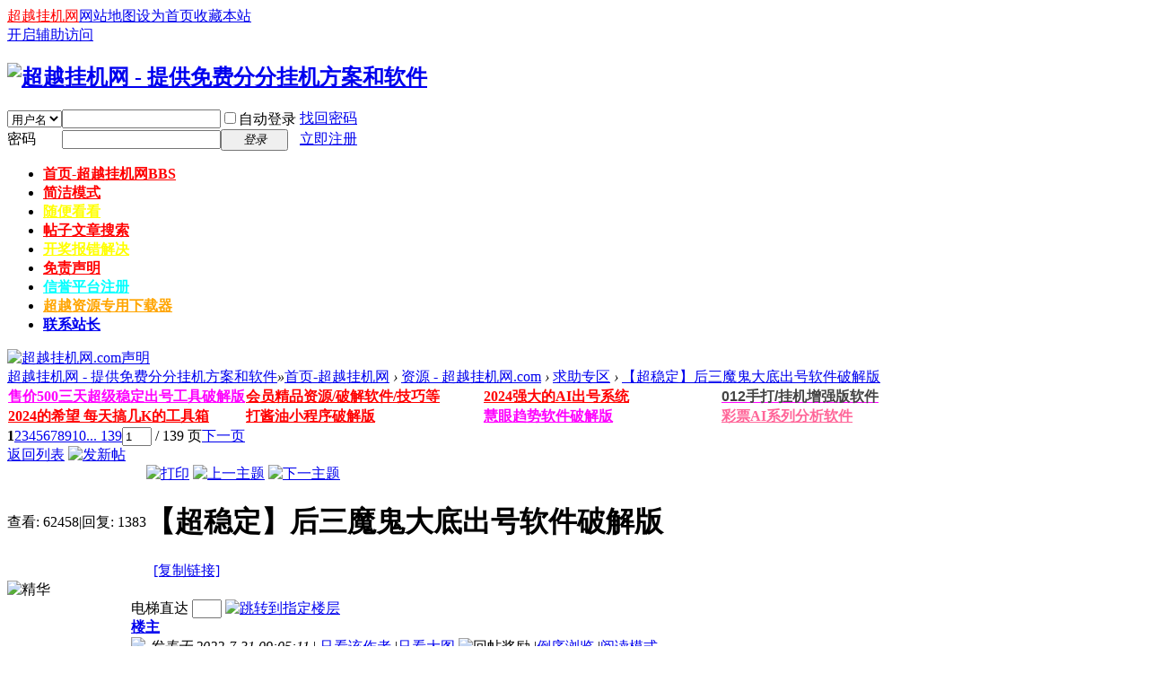

--- FILE ---
content_type: text/html; charset=gbk
request_url: http://cygj.cc/thread-2645-1-1.html
body_size: 14072
content:
<!DOCTYPE html PUBLIC "-//W3C//DTD XHTML 1.0 Transitional//EN" "http://www.w3.org/TR/xhtml1/DTD/xhtml1-transitional.dtd">
<html xmlns="http://www.w3.org/1999/xhtml">
<head>
<meta http-equiv="Content-Type" content="text/html; charset=gbk" />
<title>【超稳定】后三魔鬼大底出号软件破解版 - 求助专区 - 超越挂机网 - 提供免费分分挂机方案和软件   </title>
<link href="http://cygj.cc/thread-2645-1-1.html" rel="canonical" />
<meta name="keywords" content="超越挂机网 - 提供免费分分挂机方案和软件【超稳定】后三魔鬼大底出号软件破解版求助专区资源 - 超越挂机网.com" />
<meta name="description" content="资源 - 超越挂机网.com【超稳定】后三魔鬼大底出号软件破解版 " />
<meta name="generator" content="Discuz! X3.3" />
<meta name="author" content="Discuz! Team and Comsenz UI Team" />
<meta name="copyright" content="2001-2017 Comsenz Inc." />
<meta name="MSSmartTagsPreventParsing" content="True" />
<meta http-equiv="MSThemeCompatible" content="Yes" />
<base href="http://cygj.cc/" /><link rel="stylesheet" type="text/css" href="data/cache/style_1_common.css?Ks8" /><link rel="stylesheet" type="text/css" href="data/cache/style_1_forum_viewthread.css?Ks8" /><script type="text/javascript">var STYLEID = '1', STATICURL = 'static/', IMGDIR = 'static/image/common', VERHASH = 'Ks8', charset = 'gbk', discuz_uid = '0', cookiepre = 'Zt7m_2132_', cookiedomain = '', cookiepath = '/', showusercard = '1', attackevasive = '0', disallowfloat = 'newthread|debate|nav|usergroups|task', creditnotice = '1|威望|,2|金钱|,3|贡献|', defaultstyle = '', REPORTURL = 'aHR0cDovL2N5Z2ouY2MvdGhyZWFkLTI2NDUtMS0xLmh0bWw=', SITEURL = 'http://cygj.cc/', JSPATH = 'data/cache/', CSSPATH = 'data/cache/style_', DYNAMICURL = '';</script>
<script src="data/cache/common.js?Ks8" type="text/javascript"></script>
<meta name="application-name" content="超越挂机网 - 提供免费分分挂机方案和软件" />
<meta name="msapplication-tooltip" content="超越挂机网 - 提供免费分分挂机方案和软件" />
<meta name="msapplication-task" content="name=首页-超越挂机网;action-uri=http://cygj.cc/forum.php;icon-uri=http://cygj.cc/static/image/common/bbs.ico" />
<link rel="archives" title="超越挂机网 - 提供免费分分挂机方案和软件" href="http://cygj.cc/archiver/" />
<link rel="stylesheet" id="css_widthauto" type="text/css" href='data/cache/style_1_widthauto.css?Ks8' />
<script type="text/javascript">HTMLNODE.className += ' widthauto'</script>
<script src="data/cache/forum.js?Ks8" type="text/javascript"></script>
</head>

<body id="nv_forum" class="pg_viewthread" onkeydown="if(event.keyCode==27) return false;">
<div id="append_parent"></div><div id="ajaxwaitid"></div>
<div id="toptb" class="cl">
<div class="wp">
<div class="z"><a href="http://www.cygj.cc"  style="color: red">超越挂机网</a><a href="http://cygj.cc/sitemap.php" >网站地图</a><a href="javascript:;"  onclick="setHomepage('http://cygj.cc/');">设为首页</a><a href="http://cygj.cc/"  onclick="addFavorite(this.href, '超越挂机网 - 提供免费分分挂机方案和软件');return false;">收藏本站</a></div>
<div class="y">
<a id="switchblind" href="javascript:;" onclick="toggleBlind(this)" title="开启辅助访问" class="switchblind">开启辅助访问</a>
</div>
</div>
</div>

<div id="qmenu_menu" class="p_pop blk" style="display: none;">
<div class="ptm pbw hm">
请 <a href="javascript:;" class="xi2" onclick="lsSubmit()"><strong>登录</strong></a> 后使用快捷导航<br />没有帐号？<a href="member.php?mod=register" class="xi2 xw1">立即注册</a>
</div>
<div id="fjump_menu" class="btda"></div></div><div id="hd">
<div class="wp">
<div class="hdc cl"><h2><a href="./" title="超越挂机网 - 提供免费分分挂机方案和软件"><img src="static/image/common/logo.png" alt="超越挂机网 - 提供免费分分挂机方案和软件" border="0" /></a></h2><script src="data/cache/logging.js?Ks8" type="text/javascript"></script>
<form method="post" autocomplete="off" id="lsform" action="member.php?mod=logging&amp;action=login&amp;loginsubmit=yes&amp;infloat=yes&amp;lssubmit=yes" onsubmit="return lsSubmit();">
<div class="fastlg cl">
<span id="return_ls" style="display:none"></span>
<div class="y pns">
<table cellspacing="0" cellpadding="0">
<tr>
<td>
<span class="ftid">
<select name="fastloginfield" id="ls_fastloginfield" width="40" tabindex="900">
<option value="username">用户名</option>
<option value="email">Email</option>
</select>
</span>
<script type="text/javascript">simulateSelect('ls_fastloginfield')</script>
</td>
<td><input type="text" name="username" id="ls_username" autocomplete="off" class="px vm" tabindex="901" /></td>
<td class="fastlg_l"><label for="ls_cookietime"><input type="checkbox" name="cookietime" id="ls_cookietime" class="pc" value="2592000" tabindex="903" />自动登录</label></td>
<td>&nbsp;<a href="javascript:;" onclick="showWindow('login', 'member.php?mod=logging&action=login&viewlostpw=1')">找回密码</a></td>
</tr>
<tr>
<td><label for="ls_password" class="z psw_w">密码</label></td>
<td><input type="password" name="password" id="ls_password" class="px vm" autocomplete="off" tabindex="902" /></td>
<td class="fastlg_l"><button type="submit" class="pn vm" tabindex="904" style="width: 75px;"><em>登录</em></button></td>
<td>&nbsp;<a href="member.php?mod=register" class="xi2 xw1">立即注册</a></td>
</tr>
</table>
<input type="hidden" name="quickforward" value="yes" />
<input type="hidden" name="handlekey" value="ls" />
</div>
</div>
</form>

</div>

<div id="nv">

<ul><li class="a" id="mn_forum" ><a href="forum.php" hidefocus="true" title="BBS"   style="font-weight: bold;color: red">首页-超越挂机网<span>BBS</span></a></li><li id="mn_N61c0" ><a href="plugin.php?id=forum_index" hidefocus="true"   style="font-weight: bold;color: red">简洁模式</a></li><li id="mn_N74fa" ><a href="xdaoo_look-xdaoo_look.html" hidefocus="true" target="_blank"   style="font-weight: bold;color: yellow">随便看看</a></li><li id="mn_Nc927" ><a href="search.php?mod=forum" hidefocus="true"   style="font-weight: bold;color: red">帖子文章搜索</a></li><li id="mn_N9ecd" ><a href="http://www.cygj.cc/thread-2316-1-1.html" hidefocus="true"   style="font-weight: bold;color: yellow">开奖报错解决</a></li><li id="mn_Nb242" ><a href="http://www.cygj.cc/forum.php?mod=announcement&id=19" hidefocus="true" target="_blank"   style="font-weight: bold;color: red">免责声明</a></li><li id="mn_N540d" ><a href="http://www.cygj.cc/forum.php?mod=attachment&aid=NjkzM3xhMjc4YzRiOXwxNzU2MzYwMTA1fDF8Mg%3D%3D" hidefocus="true" target="_blank"   style="font-weight: bold;color: cyan">信誉平台注册</a></li><li id="mn_Ne551" ><a href="http://www.cygj.cc/thread-2613-1-1.html" hidefocus="true" target="_blank"   style="font-weight: bold;color: orange">超越资源专用下载器</a></li><li id="mn_Nad0a" ><a href="http://www.cygj.cc/home.php?mod=spacecp&ac=pm&op=showmsg&handlekey=showmsg_4267&touid=1&pmid=0&daterange=2&pid=221220&tid=2290" hidefocus="true" target="_blank"   style="font-weight: bold;">联系站长</a></li></ul>
</div>
<div class="p_pop h_pop" id="mn_userapp_menu" style="display: none"></div><div id="mu" class="cl">
</div><div class="a_mu"><a href="http://www.cygj.cc" target="_blank"><img src="http://www.cygj.cc/data/attachment/common/cf/181546lcrwwcfk2ff5m1v5.png" height="60" width="960" alt="超越挂机网.com声明" border="0"></a></div></div>
</div>


<div id="wp" class="wp">
<script type="text/javascript">var fid = parseInt('49'), tid = parseInt('2645');</script>

<script src="data/cache/forum_viewthread.js?Ks8" type="text/javascript"></script>
<script type="text/javascript">zoomstatus = parseInt(1);var imagemaxwidth = '600';var aimgcount = new Array();</script>

<style id="diy_style" type="text/css"></style>
<!--[diy=diynavtop]--><div id="diynavtop" class="area"></div><!--[/diy]-->
<div id="pt" class="bm cl">
<div class="z">
<a href="./" class="nvhm" title="首页">超越挂机网 - 提供免费分分挂机方案和软件</a><em>&raquo;</em><a href="/">首页-超越挂机网</a> <em>&rsaquo;</em> <a href="forum.php?gid=1">资源 - 超越挂机网.com</a> <em>&rsaquo;</em> <a href="forum-49-1.html">求助专区</a> <em>&rsaquo;</em> <a href="thread-2645-1-1.html">【超稳定】后三魔鬼大底出号软件破解版</a>
</div>
</div>

<div class="wp a_t"><table cellpadding="0" cellspacing="1"><tr><td width="25%"><a href="http://www.cygj.cc/thread-2292-1-1.html" target="_blank" ><font color="#FF00FF"><b><span style="font-size: 16px; white-space: normal;">售价500三天超级稳定出号工具破解版</span></b></font></a></td><td width="25%"><a href="http://www.cygj.cc/thread-1521-1-1.html" target="_blank" ><font color="#ff0000"><span style="font-size: 16px;"><b>会员精品资源/破解软件/技巧等</b></span></font></a></td><td width="25%"><a href="http://www.cygj.cc/thread-2956-1-1.html" target="_blank" ><font color="#ff0000"><span style="font-size: 16px; white-space: normal; background-color: rgb(255, 255, 255);"><b>2024强大的AI出号系统</b></span></font></a></td><td width="25%"><a href="http://www.cygj.cc/thread-2649-1-1.html" target="_blank" ><b><font color="#FF00FF"><span style="color: rgb(68, 68, 68); font-family: &quot;Microsoft Yahei&quot;, Hei, Tahoma, SimHei, sans-serif; font-size: 16px; font-weight: 700; white-space: normal; background-color: rgb(255, 255, 255);">012手打/挂机增强版软件</span></font></b></a></td></tr>
<tr><td width="25%"><a href="http://www.cygj.cc/thread-2975-1-1.html" target="_blank" ><font color="#FF0000"><b><span style="font-size: 16px; white-space: normal;">2024的希望 每天搞几K的工具箱</span></b></font></a></td><td width="25%"><a href="http://www.cygj.cc/thread-2997-1-1.html" target="_blank" ><font color="#FF0000"><b><span style="font-size: 16px; white-space: normal; background-color: rgb(255, 255, 255);">打酱油小程序破解版</span></b></font></a></td><td width="25%"><a href="http://www.cygj.cc/thread-3089-1-1.html" target="_blank" ><font color="#FF00FF"><b><span style="font-size: 16px; white-space: normal;">慧眼趋势软件破解版<br></span></b></font></a></td><td width="25%"><a href="http://www.cygj.cc/thread-3112-1-1.html" target="_blank" ><font color="#FF6699"><b><span style="font-size: 16px; white-space: normal;">彩票AI系列分析软件</span></b></font></a></td></tr>
</table></div><style id="diy_style" type="text/css"></style>
<div class="wp">
<!--[diy=diy1]--><div id="diy1" class="area"></div><!--[/diy]-->
</div>

<div id="ct" class="wp cl">
<div id="pgt" class="pgs mbm cl ">
<div class="pgt"><div class="pg"><strong>1</strong><a href="thread-2645-2-1.html">2</a><a href="thread-2645-3-1.html">3</a><a href="thread-2645-4-1.html">4</a><a href="thread-2645-5-1.html">5</a><a href="thread-2645-6-1.html">6</a><a href="thread-2645-7-1.html">7</a><a href="thread-2645-8-1.html">8</a><a href="thread-2645-9-1.html">9</a><a href="thread-2645-10-1.html">10</a><a href="thread-2645-139-1.html" class="last">... 139</a><label><input type="text" name="custompage" class="px" size="2" title="输入页码，按回车快速跳转" value="1" onkeydown="if(event.keyCode==13) {window.location='forum.php?mod=viewthread&tid=2645&amp;extra=page%3D1&amp;page='+this.value;; doane(event);}" /><span title="共 139 页"> / 139 页</span></label><a href="thread-2645-2-1.html" class="nxt">下一页</a></div></div>
<span class="y pgb"><a href="forum-49-1.html">返回列表</a></span>
<a id="newspecial" onmouseover="$('newspecial').id = 'newspecialtmp';this.id = 'newspecial';showMenu({'ctrlid':this.id})" onclick="showWindow('newthread', 'forum.php?mod=post&action=newthread&fid=49')" href="javascript:;" title="发新帖"><img src="static/image/common/pn_post.png" alt="发新帖" /></a></div>



<div id="postlist" class="pl bm">
<table cellspacing="0" cellpadding="0">
<tr>
<td class="pls ptn pbn">
<div class="hm ptn">
<span class="xg1">查看:</span> <span class="xi1">62458</span><span class="pipe">|</span><span class="xg1">回复:</span> <span class="xi1">1383</span>
</div>
</td>
<td class="plc ptm pbn vwthd">
<div class="y">
<a href="forum.php?mod=viewthread&amp;action=printable&amp;tid=2645" title="打印" target="_blank"><img src="static/image/common/print.png" alt="打印" class="vm" /></a>
<a href="forum.php?mod=redirect&amp;goto=nextoldset&amp;tid=2645" title="上一主题"><img src="static/image/common/thread-prev.png" alt="上一主题" class="vm" /></a>
<a href="forum.php?mod=redirect&amp;goto=nextnewset&amp;tid=2645" title="下一主题"><img src="static/image/common/thread-next.png" alt="下一主题" class="vm" /></a>
</div>
<h1 class="ts">
<span id="thread_subject">【超稳定】后三魔鬼大底出号软件破解版</span>
</h1>
<span class="xg1">
&nbsp;<img src="static/image/common/hot_3.gif" alt="" title="热度: 1356" />
<a href="thread-2645-1-1.html" onclick="return copyThreadUrl(this, '超越挂机网 - 提供免费分分挂机方案和软件')" >[复制链接]</a>
</span>
</td>
</tr>
</table>


<table cellspacing="0" cellpadding="0" class="ad">
<tr>
<td class="pls">
</td>
<td class="plc">
</td>
</tr>
</table><div id="post_317498" ><div id="threadstamp"><img src="static/image/stamp/001.gif" title="精华" /></div>
<table id="pid317498" class="plhin" summary="pid317498" cellspacing="0" cellpadding="0">
<tr>
<td class="pls" rowspan="2">
<div id="favatar317498" class="pls favatar">
<a name="newpost"></a> <div class="pi">
<div class="authi"><a href="space-uid-1.html" target="_blank" class="xw1" style="color: #FF0000">超越挂机网</a>
</div>
</div>
<div class="p_pop blk bui card_gender_0" id="userinfo317498" style="display: none; margin-top: -11px;">
<div class="m z">
<div id="userinfo317498_ma"></div>
</div>
<div class="i y">
<div>
<strong><a href="space-uid-1.html" target="_blank" class="xi2" style="color: #FF0000">超越挂机网</a></strong>
<em>当前离线</em>
</div><dl class="cl">
<dt>积分</dt><dd><a href="home.php?mod=space&uid=1&do=profile" target="_blank" class="xi2">8178</a></dd>
</dl><div class="imicn">
<a href="http://www.cygjw.la" target="_blank" title="查看个人网站"><img src="static/image/common/forumlink.gif" alt="查看个人网站" /></a><a href="home.php?mod=space&amp;uid=1&amp;do=profile" target="_blank" title="查看详细资料"><img src="static/image/common/userinfo.gif" alt="查看详细资料" /></a>
</div>
<div id="avatarfeed"><span id="threadsortswait"></span></div>
</div>
</div>
<div>
<div class="avatar" onmouseover="showauthor(this, 'userinfo317498')"><a href="space-uid-1.html" class="avtm" target="_blank"><img src="http://cygj.cc/uc_server/avatar.php?uid=1&size=middle" /></a></div>
</div>
<div class="tns xg2"><table cellspacing="0" cellpadding="0"><th><p><a href="home.php?mod=space&uid=1&do=thread&type=thread&view=me&from=space" class="xi2">2675</a></p>主题</th><th><p><a href="home.php?mod=space&uid=1&do=thread&type=reply&view=me&from=space" class="xi2">2796</a></p>帖子</th><td><p><a href="home.php?mod=space&uid=1&do=profile" class="xi2">8178</a></p>积分</td></table></div>
<p><a href="home.php?mod=spacecp&amp;ac=usergroup&amp;gid=1" target="_blank"><img src="data/attachment/common/c4/common_1_usergroup_icon.png" alt="" class="vm" /></a></p>
<p><em><a href="home.php?mod=spacecp&amp;ac=usergroup&amp;gid=1" target="_blank"><font color="#FF0000">管理员</font></a></em></p>


<p><span><img src="static/image/common/star_level3.gif" alt="Rank: 20" /><img src="static/image/common/star_level3.gif" alt="Rank: 20" /><img src="static/image/common/star_level3.gif" alt="Rank: 20" /><img src="static/image/common/star_level3.gif" alt="Rank: 20" /><img src="static/image/common/star_level3.gif" alt="Rank: 20" /></span></p>



<dl class="pil cl">
	<dt>积分</dt><dd><a href="home.php?mod=space&uid=1&do=profile" target="_blank" class="xi2">8178</a></dd>
</dl>
<p class="md_ctrl"><a href="home.php?mod=medal"><img id="md_317498_7" src="static/image/common/medal7.gif" alt="突出贡献" title="" onmouseover="showMenu({'ctrlid':this.id, 'menuid':'md_7_menu', 'pos':'12!'})" /><img id="md_317498_8" src="static/image/common/medal8.gif" alt="优秀版主" title="" onmouseover="showMenu({'ctrlid':this.id, 'menuid':'md_8_menu', 'pos':'12!'})" /><img id="md_317498_9" src="static/image/common/medal9.gif" alt="荣誉管理" title="" onmouseover="showMenu({'ctrlid':this.id, 'menuid':'md_9_menu', 'pos':'12!'})" /><img id="md_317498_10" src="static/image/common/medal10.gif" alt="论坛元老" title="" onmouseover="showMenu({'ctrlid':this.id, 'menuid':'md_10_menu', 'pos':'12!'})" /></a></p>
<dl class="pil cl"></dl><ul class="xl xl2 o cl">
<li class="pm2"><a href="home.php?mod=spacecp&amp;ac=pm&amp;op=showmsg&amp;handlekey=showmsg_1&amp;touid=1&amp;pmid=0&amp;daterange=2&amp;pid=317498&amp;tid=2645" onclick="showWindow('sendpm', this.href);" title="发消息" class="xi2">发消息</a></li>
</ul>
</div>
</td>
<td class="plc">
<div class="pi">
<div id="fj" class="y">
<label class="z">电梯直达</label>
<input type="text" class="px p_fre z" size="2" onkeyup="$('fj_btn').href='forum.php?mod=redirect&ptid=2645&authorid=0&postno='+this.value" onkeydown="if(event.keyCode==13) {window.location=$('fj_btn').href;return false;}" title="跳转到指定楼层" />
<a href="javascript:;" id="fj_btn" class="z" title="跳转到指定楼层"><img src="static/image/common/fj_btn.png" alt="跳转到指定楼层" class="vm" /></a>
</div>
<strong>
<a href="thread-2645-1-1.html"   id="postnum317498" onclick="setCopy(this.href, '帖子地址复制成功');return false;">
楼主</a>
</strong>
<div class="pti">
<div class="pdbt">
</div>
<div class="authi">
<img class="authicn vm" id="authicon317498" src="static/image/common/online_admin.gif" />
<em id="authorposton317498">发表于 2022-7-31 09:05:11</em>
<span class="pipe">|</span>
<a href="forum.php?mod=viewthread&amp;tid=2645&amp;page=1&amp;authorid=1" rel="nofollow">只看该作者</a>
<span class="pipe">|</span><a href="forum.php?mod=viewthread&amp;tid=2645&amp;from=album">只看大图</a>
<span class="none"><img src="static/image/common/arw_r.gif" class="vm" alt="回帖奖励" /></span>
<span class="pipe show">|</span><a href="forum.php?mod=viewthread&amp;tid=2645&amp;extra=page%3D1&amp;ordertype=1"  class="show">倒序浏览</a>
<span class="pipe show">|</span><a href="javascript:;" onclick="readmode($('thread_subject').innerHTML, 317498);" class="show">阅读模式</a>
</div>
</div>
</div><div class="pct"><style type="text/css">.pcb{margin-right:0}</style><div class="pcb">
 
<div class="t_fsz">
<table cellspacing="0" cellpadding="0"><tr><td class="t_f" id="postmessage_317498">
<script type="text/javascript">replyreload += ',' + 317498;</script><div align="center">
<ignore_js_op>

<img id="aimg_5886" aid="5886" src="static/image/common/none.gif" zoomfile="data/attachment/forum/202210/27/110007qnonaq8hnm8764vq.png" file="data/attachment/forum/202210/27/110007qnonaq8hnm8764vq.png" class="zoom" onclick="zoom(this, this.src, 0, 0, 0)" width="600" id="aimg_5886" inpost="1" onmouseover="showMenu({'ctrlid':this.id,'pos':'12'})" />

<div class="tip tip_4 aimg_tip" id="aimg_5886_menu" style="position: absolute; display: none" disautofocus="true">
<div class="xs0">
<p><strong>a123.png</strong> <em class="xg1">(33.91 KB, 下载次数: 253)</em></p>
<p>
<a href="forum.php?mod=attachment&amp;aid=NTg4NnxlNmFiOWQ5OHwxNzY4NDQ0NDU5fDB8MjY0NQ%3D%3D&amp;nothumb=yes" target="_blank">下载附件</a>

</p>

<p class="xg1 y">2022-10-27 11:00 上传</p>

</div>
<div class="tip_horn"></div>
</div>

</ignore_js_op>
</div><br />
<div align="center">
<ignore_js_op>

<img id="aimg_5887" aid="5887" src="static/image/common/none.gif" zoomfile="data/attachment/forum/202210/27/110008d3xv28vigvgcopj2.png" file="data/attachment/forum/202210/27/110008d3xv28vigvgcopj2.png" class="zoom" onclick="zoom(this, this.src, 0, 0, 0)" width="600" id="aimg_5887" inpost="1" onmouseover="showMenu({'ctrlid':this.id,'pos':'12'})" />

<div class="tip tip_4 aimg_tip" id="aimg_5887_menu" style="position: absolute; display: none" disautofocus="true">
<div class="xs0">
<p><strong>a1234.png</strong> <em class="xg1">(43.45 KB, 下载次数: 213)</em></p>
<p>
<a href="forum.php?mod=attachment&amp;aid=NTg4N3w1NDBlMDExMXwxNzY4NDQ0NDU5fDB8MjY0NQ%3D%3D&amp;nothumb=yes" target="_blank">下载附件</a>

</p>

<p class="xg1 y">2022-10-27 11:00 上传</p>

</div>
<div class="tip_horn"></div>
</div>

</ignore_js_op>
</div><br />
<div align="center">
<ignore_js_op>

<img id="aimg_5888" aid="5888" src="static/image/common/none.gif" zoomfile="data/attachment/forum/202210/27/110009h7nd0iildd8c38z1.png" file="data/attachment/forum/202210/27/110009h7nd0iildd8c38z1.png" class="zoom" onclick="zoom(this, this.src, 0, 0, 0)" width="600" id="aimg_5888" inpost="1" onmouseover="showMenu({'ctrlid':this.id,'pos':'12'})" />

<div class="tip tip_4 aimg_tip" id="aimg_5888_menu" style="position: absolute; display: none" disautofocus="true">
<div class="xs0">
<p><strong>a12345.png</strong> <em class="xg1">(96.84 KB, 下载次数: 225)</em></p>
<p>
<a href="forum.php?mod=attachment&amp;aid=NTg4OHw2ZWI5YzVlNXwxNzY4NDQ0NDU5fDB8MjY0NQ%3D%3D&amp;nothumb=yes" target="_blank">下载附件</a>

</p>

<p class="xg1 y">2022-10-27 11:00 上传</p>

</div>
<div class="tip_horn"></div>
</div>

</ignore_js_op>
</div><div align="center"><font size="4"><font color="#ff00ff"><strong>今天给大家分享一款某内部群的只允许跟单,不售卖的超级后三稳定大底出号软件</strong></font></font></div><br />
<br />
<div align="center"><font size="4"><font color="#ff0000"><strong>软件用了什么出号思路暂时未知,主打后三,两期计划,破解过程中顺便测试了确实非常不错</strong></font></font></div><br />
<br />
<div align="center"><font size="4"><font color="#0000ff"><strong>吊打同类型大多数工具,连中率非常高,准确率也是没得说,目前软件已经破解,可以体验试用</strong></font></font></div><br />
<br />
<div align="center"><font size="4"><font color="#ffa500"><strong>软件支持外接挂机开奖,暂时只支持后三玩法,推荐奇趣分分C,一键出号非常的简单</strong></font></font></div><br />
<br />
<div align="center"><font size="4"><font color="#a0522d"><strong>需要的朋友请在回复后获取</strong></font></font></div><br />
<br />
<div align="center"><div align="center"><div class="locked">游客，如果您要查看本帖隐藏内容请<a href="forum.php?mod=post&amp;action=reply&amp;fid=49&amp;tid=2645" onclick="showWindow('reply', this.href)">回复</a></div></div></div><br />
<br />
</td></tr></table>



<style>
.xzccode_disclaimer{width:96%;padding:10px 2%;border:1px solid #ccc;border-radius: 5px;position: relative;margin-top:20px;}
.xzccode_disclaimer .subject{height:30px;line-height:30px;text-align:center;font-size:18px;width:100%;position: absolute;top:-15px;}
.xzccode_disclaimer .subject span{padding:0px 10px;background: #fff;color:red;}
</style>
<div class="xzccode_disclaimer">
<div class="subject"><span>超越挂机网.com免责声明</span></div>
<div class="items"><big><P align=center><span style="color:#FF0000;font-weight:bold;">超越挂机网.com所有资源均来自网上收集,分享出来只为技术交流,请大家勿将本站点的所有资源用于非法<br/><br/><br/>以下简称本站！！！<br/><br/>资源免责申明<br/><br/>所有资源来自网友分享,本站只提供用户交互平台。<br/><br/>一.禁止将本站点的所有资源用于违法使用,本站分享的软件，教程，技巧的前提是为技术交流，如果违反用于非法，造成的一切后果由违反者承担，本站不承担任何责任<br/><br/>二.请勿相信所有站内非本网站的私信，骗子横行，特别是现在的电信诈骗，非常的可恨,希望大家在浏览本站的时候注意<br/><br/>三.本站收录的各类软件与资料，大部分是网友从网上搜集分享而来，其版权均归原作者及其网站所有，本站虽力求保存原有的版权信息，但因很多软件资料经过多次转摘，已无法确定其真实来源，或者已将原有信息丢失，所以敬请原作者原谅。如果您对本站所上传的软件等资源的归属存有异议，请立即通知我，我将在第一时间予以删除，同时向你表示歉意！<br/><br/>四.本站仅转载网上现成的软件资料，很难对这些软件/资源的可用性，准确性或可靠性作出任何承诺与保证。不论何种情形，本站都不对任何由于使用或无法使用本站提供的软件/资料所造成的直接的和间接的损失负任何责任。<br/><br/>五.本站提供的所有软件/资料，均为网友私人收藏性质，未经原版权作者许可,任何人不得擅作它用！请在下载24小时内删除！为尊重作者版权，请购买原版作品,支持你喜欢的作者，谢谢！<br/><br/>六.以上条款同样适用于内部会员,当您下载本站资源或付费购买内部会员后本站默认您遵循以上条款,否则请退出本站！！！<br/><br/>七.在以技术交流的前提下,本站点没有百分百稳赚,百分百盈利,请抱着以上想法的朋友退出本站！</span></P></big></div>
</div>


</div>
<div id="comment_317498" class="cm">
</div>

<div id="post_rate_div_317498"></div>
<br><br><br><br>上一篇：<a href="thread-2641-1-1.html" title="软件那里下载" target="_blank">软件那里下载</a><br>下一篇：<a href="thread-2649-1-1.html" title="【精品增强】012手打/挂机增强版软件" target="_blank">【精品增强】012手打/挂机增强版软件</a></div>
</div>

</td></tr>
<tr><td class="plc plm">
<div id="p_btn" class="mtw mbm hm cl">

<a href="home.php?mod=spacecp&amp;ac=favorite&amp;type=thread&amp;id=2645&amp;formhash=c5cad8d8" id="k_favorite" onclick="showWindow(this.id, this.href, 'get', 0);" onmouseover="this.title = $('favoritenumber').innerHTML + ' 人收藏'" title="收藏本帖"><i><img src="static/image/common/fav.gif" alt="收藏" />收藏<span id="favoritenumber">5</span></i></a>
</div>
<div class="sign" style="max-height:100px;maxHeightIE:100px;"><a href="http://www.cygjw.la" target="_blank">超越挂机网-全网最大挂机方案软件分享论坛,永久免费</a></div>
</td>
</tr>
<tr id="_postposition317498"></tr>
<tr>
<td class="pls"></td>
<td class="plc" style="overflow:visible;">
<div class="po hin">
<div class="pob cl">
<em>
<a class="fastre" href="forum.php?mod=post&amp;action=reply&amp;fid=49&amp;tid=2645&amp;reppost=317498&amp;extra=page%3D1&amp;page=1" onclick="showWindow('reply', this.href)">回复</a>
</em>

<p>
<a href="javascript:;" id="mgc_post_317498" onmouseover="showMenu(this.id)" class="showmenu">使用道具</a>
<a href="javascript:;" onclick="showWindow('miscreport317498', 'misc.php?mod=report&rtype=post&rid=317498&tid=2645&fid=49', 'get', -1);return false;">举报</a>
</p>

<ul id="mgc_post_317498_menu" class="p_pop mgcmn" style="display: none;">
</ul>
<script type="text/javascript" reload="1">checkmgcmn('post_317498')</script>
</div>
</div>
</td>
</tr>
<tr class="ad">
<td class="pls">
</td>
<td class="plc">
</td>
</tr>
</table>
<script type="text/javascript" reload="1">
aimgcount[317498] = ['5888','5887','5886'];
attachimggroup(317498);
attachimgshow(317498);
var aimgfid = 0;
</script>
</div><div id="post_317502" ><table id="pid317502" class="plhin" summary="pid317502" cellspacing="0" cellpadding="0">
<tr>
<td class="pls" rowspan="2">
<div id="favatar317502" class="pls favatar">
 <div class="pi">
<div class="authi"><a href="space-uid-8310.html" target="_blank" class="xw1">超越挂机网vip</a>
</div>
</div>
<div class="p_pop blk bui card_gender_0" id="userinfo317502" style="display: none; margin-top: -11px;">
<div class="m z">
<div id="userinfo317502_ma"></div>
</div>
<div class="i y">
<div>
<strong><a href="space-uid-8310.html" target="_blank" class="xi2">超越挂机网vip</a></strong>
<em>当前离线</em>
</div><dl class="cl">
<dt>积分</dt><dd><a href="home.php?mod=space&uid=8310&do=profile" target="_blank" class="xi2">381</a></dd>
</dl><div class="imicn">
<a href="home.php?mod=space&amp;uid=8310&amp;do=profile" target="_blank" title="查看详细资料"><img src="static/image/common/userinfo.gif" alt="查看详细资料" /></a>
</div>
<div id="avatarfeed"><span id="threadsortswait"></span></div>
</div>
</div>
<div>
<div class="avatar" onmouseover="showauthor(this, 'userinfo317502')"><a href="space-uid-8310.html" class="avtm" target="_blank"><img src="http://cygj.cc/uc_server/avatar.php?uid=8310&size=middle" /></a></div>
</div>
<div class="tns xg2"><table cellspacing="0" cellpadding="0"><th><p><a href="home.php?mod=space&uid=8310&do=thread&type=thread&view=me&from=space" class="xi2">0</a></p>主题</th><th><p><a href="home.php?mod=space&uid=8310&do=thread&type=reply&view=me&from=space" class="xi2">88</a></p>帖子</th><td><p><a href="home.php?mod=space&uid=8310&do=profile" class="xi2">381</a></p>积分</td></table></div>

<p><em><a href="home.php?mod=spacecp&amp;ac=usergroup&amp;gid=12" target="_blank">中级会员</a></em></p>


<p><span id="g_up317502" onmouseover="showMenu({'ctrlid':this.id, 'pos':'12!'});"><img src="static/image/common/star_level2.gif" alt="Rank: 3" /><img src="static/image/common/star_level1.gif" alt="Rank: 3" /></span></p>
<div id="g_up317502_menu" class="tip tip_4" style="display: none;"><div class="tip_horn"></div><div class="tip_c">中级会员, 积分 381, 距离下一级还需 119 积分</div></div>


<p><span class="pbg2"  id="upgradeprogress_317502" onmouseover="showMenu({'ctrlid':this.id, 'pos':'12!', 'menuid':'g_up317502_menu'});"><span class="pbr2" style="width:60%;"></span></span></p>
<div id="g_up317502_menu" class="tip tip_4" style="display: none;"><div class="tip_horn"></div><div class="tip_c">中级会员, 积分 381, 距离下一级还需 119 积分</div></div>

<dl class="pil cl">
	<dt>积分</dt><dd><a href="home.php?mod=space&uid=8310&do=profile" target="_blank" class="xi2">381</a></dd>
</dl>

<dl class="pil cl"></dl><ul class="xl xl2 o cl">
<li class="pm2"><a href="home.php?mod=spacecp&amp;ac=pm&amp;op=showmsg&amp;handlekey=showmsg_8310&amp;touid=8310&amp;pmid=0&amp;daterange=2&amp;pid=317502&amp;tid=2645" onclick="showWindow('sendpm', this.href);" title="发消息" class="xi2">发消息</a></li>
</ul>
</div>
</td>
<td class="plc">
<div class="pi">
<strong>
<a href="forum.php?mod=redirect&goto=findpost&ptid=2645&pid=317502"   id="postnum317502" onclick="setCopy(this.href, '帖子地址复制成功');return false;">
沙发</a>
</strong>
<div class="pti">
<div class="pdbt">
</div>
<div class="authi">
<img class="authicn vm" id="authicon317502" src="static/image/common/online_member.gif" />
<em id="authorposton317502">发表于 2022-7-31 09:14:05</em>
<span class="pipe">|</span>
<a href="forum.php?mod=viewthread&amp;tid=2645&amp;page=1&amp;authorid=8310" rel="nofollow">只看该作者</a>
</div>
</div>
</div><div class="pct"><div class="pcb">
<div class="t_fsz">
<table cellspacing="0" cellpadding="0"><tr><td class="t_f" id="postmessage_317502">
66666666666</td></tr></table>


</div>
<div id="comment_317502" class="cm">
</div>

<div id="post_rate_div_317502"></div>
</div>
</div>

</td></tr>
<tr><td class="plc plm">
</td>
</tr>
<tr id="_postposition317502"></tr>
<tr>
<td class="pls"></td>
<td class="plc" style="overflow:visible;">
<div class="po hin">
<div class="pob cl">
<em>
<a class="fastre" href="forum.php?mod=post&amp;action=reply&amp;fid=49&amp;tid=2645&amp;repquote=317502&amp;extra=page%3D1&amp;page=1" onclick="showWindow('reply', this.href)">回复</a>
</em>

<p>
<a href="javascript:;" id="mgc_post_317502" onmouseover="showMenu(this.id)" class="showmenu">使用道具</a>
<a href="javascript:;" onclick="showWindow('miscreport317502', 'misc.php?mod=report&rtype=post&rid=317502&tid=2645&fid=49', 'get', -1);return false;">举报</a>
</p>

<ul id="mgc_post_317502_menu" class="p_pop mgcmn" style="display: none;">
</ul>
<script type="text/javascript" reload="1">checkmgcmn('post_317502')</script>
</div>
</div>
</td>
</tr>
<tr class="ad">
<td class="pls">
</td>
<td class="plc">
</td>
</tr>
</table>
</div><div id="post_317505" ><table id="pid317505" class="plhin" summary="pid317505" cellspacing="0" cellpadding="0">
<tr>
<td class="pls" rowspan="2">
<div id="favatar317505" class="pls favatar">
 <div class="pi">
<div class="authi"><a href="space-uid-7274.html" target="_blank" class="xw1">Q223250</a>
</div>
</div>
<div class="p_pop blk bui card_gender_0" id="userinfo317505" style="display: none; margin-top: -11px;">
<div class="m z">
<div id="userinfo317505_ma"></div>
</div>
<div class="i y">
<div>
<strong><a href="space-uid-7274.html" target="_blank" class="xi2">Q223250</a></strong>
<em>当前离线</em>
</div><dl class="cl">
<dt>积分</dt><dd><a href="home.php?mod=space&uid=7274&do=profile" target="_blank" class="xi2">320</a></dd>
</dl><div class="imicn">
<a href="home.php?mod=space&amp;uid=7274&amp;do=profile" target="_blank" title="查看详细资料"><img src="static/image/common/userinfo.gif" alt="查看详细资料" /></a>
</div>
<div id="avatarfeed"><span id="threadsortswait"></span></div>
</div>
</div>
<div>
<div class="avatar" onmouseover="showauthor(this, 'userinfo317505')"><a href="space-uid-7274.html" class="avtm" target="_blank"><img src="http://cygj.cc/uc_server/avatar.php?uid=7274&size=middle" /></a></div>
</div>
<div class="tns xg2"><table cellspacing="0" cellpadding="0"><th><p><a href="home.php?mod=space&uid=7274&do=thread&type=thread&view=me&from=space" class="xi2">0</a></p>主题</th><th><p><a href="home.php?mod=space&uid=7274&do=thread&type=reply&view=me&from=space" class="xi2">102</a></p>帖子</th><td><p><a href="home.php?mod=space&uid=7274&do=profile" class="xi2">320</a></p>积分</td></table></div>

<p><em><a href="home.php?mod=spacecp&amp;ac=usergroup&amp;gid=12" target="_blank">中级会员</a></em></p>


<p><span id="g_up317505" onmouseover="showMenu({'ctrlid':this.id, 'pos':'12!'});"><img src="static/image/common/star_level2.gif" alt="Rank: 3" /><img src="static/image/common/star_level1.gif" alt="Rank: 3" /></span></p>
<div id="g_up317505_menu" class="tip tip_4" style="display: none;"><div class="tip_horn"></div><div class="tip_c">中级会员, 积分 320, 距离下一级还需 180 积分</div></div>


<p><span class="pbg2"  id="upgradeprogress_317505" onmouseover="showMenu({'ctrlid':this.id, 'pos':'12!', 'menuid':'g_up317505_menu'});"><span class="pbr2" style="width:40%;"></span></span></p>
<div id="g_up317505_menu" class="tip tip_4" style="display: none;"><div class="tip_horn"></div><div class="tip_c">中级会员, 积分 320, 距离下一级还需 180 积分</div></div>

<dl class="pil cl">
	<dt>积分</dt><dd><a href="home.php?mod=space&uid=7274&do=profile" target="_blank" class="xi2">320</a></dd>
</dl>

<dl class="pil cl"></dl><ul class="xl xl2 o cl">
<li class="pm2"><a href="home.php?mod=spacecp&amp;ac=pm&amp;op=showmsg&amp;handlekey=showmsg_7274&amp;touid=7274&amp;pmid=0&amp;daterange=2&amp;pid=317505&amp;tid=2645" onclick="showWindow('sendpm', this.href);" title="发消息" class="xi2">发消息</a></li>
</ul>
</div>
</td>
<td class="plc">
<div class="pi">
<strong>
<a href="forum.php?mod=redirect&goto=findpost&ptid=2645&pid=317505"   id="postnum317505" onclick="setCopy(this.href, '帖子地址复制成功');return false;">
板凳</a>
</strong>
<div class="pti">
<div class="pdbt">
</div>
<div class="authi">
<img class="authicn vm" id="authicon317505" src="static/image/common/online_member.gif" />
<em id="authorposton317505">发表于 2022-7-31 09:37:45</em>
<span class="pipe">|</span>
<a href="forum.php?mod=viewthread&amp;tid=2645&amp;page=1&amp;authorid=7274" rel="nofollow">只看该作者</a>
</div>
</div>
</div><div class="pct"><div class="pcb">
<div class="t_fsz">
<table cellspacing="0" cellpadding="0"><tr><td class="t_f" id="postmessage_317505">
0000000000000000000000000000</td></tr></table>


</div>
<div id="comment_317505" class="cm">
</div>

<div id="post_rate_div_317505"></div>
</div>
</div>

</td></tr>
<tr><td class="plc plm">
</td>
</tr>
<tr id="_postposition317505"></tr>
<tr>
<td class="pls"></td>
<td class="plc" style="overflow:visible;">
<div class="po hin">
<div class="pob cl">
<em>
<a class="fastre" href="forum.php?mod=post&amp;action=reply&amp;fid=49&amp;tid=2645&amp;repquote=317505&amp;extra=page%3D1&amp;page=1" onclick="showWindow('reply', this.href)">回复</a>
</em>

<p>
<a href="javascript:;" id="mgc_post_317505" onmouseover="showMenu(this.id)" class="showmenu">使用道具</a>
<a href="javascript:;" onclick="showWindow('miscreport317505', 'misc.php?mod=report&rtype=post&rid=317505&tid=2645&fid=49', 'get', -1);return false;">举报</a>
</p>

<ul id="mgc_post_317505_menu" class="p_pop mgcmn" style="display: none;">
</ul>
<script type="text/javascript" reload="1">checkmgcmn('post_317505')</script>
</div>
</div>
</td>
</tr>
<tr class="ad">
<td class="pls">
</td>
<td class="plc">
</td>
</tr>
</table>
</div><div id="post_317507" ><table id="pid317507" class="plhin" summary="pid317507" cellspacing="0" cellpadding="0">
<tr>
<td class="pls" rowspan="2">
<div id="favatar317507" class="pls favatar">
 <div class="pi">
<div class="authi"><a href="space-uid-7582.html" target="_blank" class="xw1">coco123</a>
</div>
</div>
<div class="p_pop blk bui card_gender_0" id="userinfo317507" style="display: none; margin-top: -11px;">
<div class="m z">
<div id="userinfo317507_ma"></div>
</div>
<div class="i y">
<div>
<strong><a href="space-uid-7582.html" target="_blank" class="xi2">coco123</a></strong>
<em>当前离线</em>
</div><dl class="cl">
<dt>积分</dt><dd><a href="home.php?mod=space&uid=7582&do=profile" target="_blank" class="xi2">256</a></dd>
</dl><div class="imicn">
<a href="home.php?mod=space&amp;uid=7582&amp;do=profile" target="_blank" title="查看详细资料"><img src="static/image/common/userinfo.gif" alt="查看详细资料" /></a>
</div>
<div id="avatarfeed"><span id="threadsortswait"></span></div>
</div>
</div>
<div>
<div class="avatar" onmouseover="showauthor(this, 'userinfo317507')"><a href="space-uid-7582.html" class="avtm" target="_blank"><img src="http://cygj.cc/uc_server/avatar.php?uid=7582&size=middle" /></a></div>
</div>
<div class="tns xg2"><table cellspacing="0" cellpadding="0"><th><p><a href="home.php?mod=space&uid=7582&do=thread&type=thread&view=me&from=space" class="xi2">0</a></p>主题</th><th><p><a href="home.php?mod=space&uid=7582&do=thread&type=reply&view=me&from=space" class="xi2">75</a></p>帖子</th><td><p><a href="home.php?mod=space&uid=7582&do=profile" class="xi2">256</a></p>积分</td></table></div>

<p><em><a href="home.php?mod=spacecp&amp;ac=usergroup&amp;gid=12" target="_blank">中级会员</a></em></p>


<p><span id="g_up317507" onmouseover="showMenu({'ctrlid':this.id, 'pos':'12!'});"><img src="static/image/common/star_level2.gif" alt="Rank: 3" /><img src="static/image/common/star_level1.gif" alt="Rank: 3" /></span></p>
<div id="g_up317507_menu" class="tip tip_4" style="display: none;"><div class="tip_horn"></div><div class="tip_c">中级会员, 积分 256, 距离下一级还需 244 积分</div></div>


<p><span class="pbg2"  id="upgradeprogress_317507" onmouseover="showMenu({'ctrlid':this.id, 'pos':'12!', 'menuid':'g_up317507_menu'});"><span class="pbr2" style="width:18%;"></span></span></p>
<div id="g_up317507_menu" class="tip tip_4" style="display: none;"><div class="tip_horn"></div><div class="tip_c">中级会员, 积分 256, 距离下一级还需 244 积分</div></div>

<dl class="pil cl">
	<dt>积分</dt><dd><a href="home.php?mod=space&uid=7582&do=profile" target="_blank" class="xi2">256</a></dd>
</dl>

<dl class="pil cl"></dl><ul class="xl xl2 o cl">
<li class="pm2"><a href="home.php?mod=spacecp&amp;ac=pm&amp;op=showmsg&amp;handlekey=showmsg_7582&amp;touid=7582&amp;pmid=0&amp;daterange=2&amp;pid=317507&amp;tid=2645" onclick="showWindow('sendpm', this.href);" title="发消息" class="xi2">发消息</a></li>
</ul>
</div>
</td>
<td class="plc">
<div class="pi">
<strong>
<a href="forum.php?mod=redirect&goto=findpost&ptid=2645&pid=317507"   id="postnum317507" onclick="setCopy(this.href, '帖子地址复制成功');return false;">
地板</a>
</strong>
<div class="pti">
<div class="pdbt">
</div>
<div class="authi">
<img class="authicn vm" id="authicon317507" src="static/image/common/online_member.gif" />
<em id="authorposton317507">发表于 2022-7-31 09:55:23</em>
<span class="pipe">|</span>
<a href="forum.php?mod=viewthread&amp;tid=2645&amp;page=1&amp;authorid=7582" rel="nofollow">只看该作者</a>
</div>
</div>
</div><div class="pct"><div class="pcb">
<div class="t_fsz">
<table cellspacing="0" cellpadding="0"><tr><td class="t_f" id="postmessage_317507">
！！！！！！！！！！！！！</td></tr></table>


</div>
<div id="comment_317507" class="cm">
</div>

<div id="post_rate_div_317507"></div>
</div>
</div>

</td></tr>
<tr><td class="plc plm">
</td>
</tr>
<tr id="_postposition317507"></tr>
<tr>
<td class="pls"></td>
<td class="plc" style="overflow:visible;">
<div class="po hin">
<div class="pob cl">
<em>
<a class="fastre" href="forum.php?mod=post&amp;action=reply&amp;fid=49&amp;tid=2645&amp;repquote=317507&amp;extra=page%3D1&amp;page=1" onclick="showWindow('reply', this.href)">回复</a>
</em>

<p>
<a href="javascript:;" id="mgc_post_317507" onmouseover="showMenu(this.id)" class="showmenu">使用道具</a>
<a href="javascript:;" onclick="showWindow('miscreport317507', 'misc.php?mod=report&rtype=post&rid=317507&tid=2645&fid=49', 'get', -1);return false;">举报</a>
</p>

<ul id="mgc_post_317507_menu" class="p_pop mgcmn" style="display: none;">
</ul>
<script type="text/javascript" reload="1">checkmgcmn('post_317507')</script>
</div>
</div>
</td>
</tr>
<tr class="ad">
<td class="pls">
</td>
<td class="plc">
</td>
</tr>
</table>
</div><div id="post_317509" ><table id="pid317509" class="plhin" summary="pid317509" cellspacing="0" cellpadding="0">
<tr>
<td class="pls" rowspan="2">
<div id="favatar317509" class="pls favatar">
 <div class="pi">
<div class="authi"><a href="space-uid-7000.html" target="_blank" class="xw1">wzg111222</a>
</div>
</div>
<div class="p_pop blk bui card_gender_0" id="userinfo317509" style="display: none; margin-top: -11px;">
<div class="m z">
<div id="userinfo317509_ma"></div>
</div>
<div class="i y">
<div>
<strong><a href="space-uid-7000.html" target="_blank" class="xi2">wzg111222</a></strong>
<em>当前离线</em>
</div><dl class="cl">
<dt>积分</dt><dd><a href="home.php?mod=space&uid=7000&do=profile" target="_blank" class="xi2">670</a></dd>
</dl><div class="imicn">
<a href="home.php?mod=space&amp;uid=7000&amp;do=profile" target="_blank" title="查看详细资料"><img src="static/image/common/userinfo.gif" alt="查看详细资料" /></a>
</div>
<div id="avatarfeed"><span id="threadsortswait"></span></div>
</div>
</div>
<div>
<div class="avatar" onmouseover="showauthor(this, 'userinfo317509')"><a href="space-uid-7000.html" class="avtm" target="_blank"><img src="http://cygj.cc/uc_server/avatar.php?uid=7000&size=middle" /></a></div>
</div>
<div class="tns xg2"><table cellspacing="0" cellpadding="0"><th><p><a href="home.php?mod=space&uid=7000&do=thread&type=thread&view=me&from=space" class="xi2">0</a></p>主题</th><th><p><a href="home.php?mod=space&uid=7000&do=thread&type=reply&view=me&from=space" class="xi2">213</a></p>帖子</th><td><p><a href="home.php?mod=space&uid=7000&do=profile" class="xi2">670</a></p>积分</td></table></div>

<p><em><a href="home.php?mod=spacecp&amp;ac=usergroup&amp;gid=13" target="_blank">高级会员</a></em></p>


<p><span id="g_up317509" onmouseover="showMenu({'ctrlid':this.id, 'pos':'12!'});"><img src="static/image/common/star_level3.gif" alt="Rank: 4" /></span></p>
<div id="g_up317509_menu" class="tip tip_4" style="display: none;"><div class="tip_horn"></div><div class="tip_c">高级会员, 积分 670, 距离下一级还需 330 积分</div></div>


<p><span class="pbg2"  id="upgradeprogress_317509" onmouseover="showMenu({'ctrlid':this.id, 'pos':'12!', 'menuid':'g_up317509_menu'});"><span class="pbr2" style="width:34%;"></span></span></p>
<div id="g_up317509_menu" class="tip tip_4" style="display: none;"><div class="tip_horn"></div><div class="tip_c">高级会员, 积分 670, 距离下一级还需 330 积分</div></div>

<dl class="pil cl">
	<dt>积分</dt><dd><a href="home.php?mod=space&uid=7000&do=profile" target="_blank" class="xi2">670</a></dd>
</dl>

<dl class="pil cl"></dl><ul class="xl xl2 o cl">
<li class="pm2"><a href="home.php?mod=spacecp&amp;ac=pm&amp;op=showmsg&amp;handlekey=showmsg_7000&amp;touid=7000&amp;pmid=0&amp;daterange=2&amp;pid=317509&amp;tid=2645" onclick="showWindow('sendpm', this.href);" title="发消息" class="xi2">发消息</a></li>
</ul>
</div>
</td>
<td class="plc">
<div class="pi">
<strong>
<a href="forum.php?mod=redirect&goto=findpost&ptid=2645&pid=317509"   id="postnum317509" onclick="setCopy(this.href, '帖子地址复制成功');return false;">
<em>5</em><sup>#</sup></a>
</strong>
<div class="pti">
<div class="pdbt">
</div>
<div class="authi">
<img class="authicn vm" id="authicon317509" src="static/image/common/online_member.gif" />
<em id="authorposton317509">发表于 2022-7-31 10:06:54</em>
<span class="pipe">|</span>
<a href="forum.php?mod=viewthread&amp;tid=2645&amp;page=1&amp;authorid=7000" rel="nofollow">只看该作者</a>
</div>
</div>
</div><div class="pct"><div class="pcb">
<div class="t_fsz">
<table cellspacing="0" cellpadding="0"><tr><td class="t_f" id="postmessage_317509">
11111111111111</td></tr></table>


</div>
<div id="comment_317509" class="cm">
</div>

<div id="post_rate_div_317509"></div>
</div>
</div>

</td></tr>
<tr><td class="plc plm">
</td>
</tr>
<tr id="_postposition317509"></tr>
<tr>
<td class="pls"></td>
<td class="plc" style="overflow:visible;">
<div class="po hin">
<div class="pob cl">
<em>
<a class="fastre" href="forum.php?mod=post&amp;action=reply&amp;fid=49&amp;tid=2645&amp;repquote=317509&amp;extra=page%3D1&amp;page=1" onclick="showWindow('reply', this.href)">回复</a>
</em>

<p>
<a href="javascript:;" id="mgc_post_317509" onmouseover="showMenu(this.id)" class="showmenu">使用道具</a>
<a href="javascript:;" onclick="showWindow('miscreport317509', 'misc.php?mod=report&rtype=post&rid=317509&tid=2645&fid=49', 'get', -1);return false;">举报</a>
</p>

<ul id="mgc_post_317509_menu" class="p_pop mgcmn" style="display: none;">
</ul>
<script type="text/javascript" reload="1">checkmgcmn('post_317509')</script>
</div>
</div>
</td>
</tr>
<tr class="ad">
<td class="pls">
</td>
<td class="plc">
</td>
</tr>
</table>
</div><div id="post_317511" ><table id="pid317511" class="plhin" summary="pid317511" cellspacing="0" cellpadding="0">
<tr>
<td class="pls" rowspan="2">
<div id="favatar317511" class="pls favatar">
 <div class="pi">
<div class="authi"><a href="space-uid-6937.html" target="_blank" class="xw1">amao918</a>
</div>
</div>
<div class="p_pop blk bui card_gender_0" id="userinfo317511" style="display: none; margin-top: -11px;">
<div class="m z">
<div id="userinfo317511_ma"></div>
</div>
<div class="i y">
<div>
<strong><a href="space-uid-6937.html" target="_blank" class="xi2">amao918</a></strong>
<em>当前离线</em>
</div><dl class="cl">
<dt>积分</dt><dd><a href="home.php?mod=space&uid=6937&do=profile" target="_blank" class="xi2">2164</a></dd>
</dl><div class="imicn">
<a href="home.php?mod=space&amp;uid=6937&amp;do=profile" target="_blank" title="查看详细资料"><img src="static/image/common/userinfo.gif" alt="查看详细资料" /></a>
</div>
<div id="avatarfeed"><span id="threadsortswait"></span></div>
</div>
</div>
<div>
<div class="avatar" onmouseover="showauthor(this, 'userinfo317511')"><a href="space-uid-6937.html" class="avtm" target="_blank"><img src="http://cygj.cc/uc_server/avatar.php?uid=6937&size=middle" /></a></div>
</div>
<div class="tns xg2"><table cellspacing="0" cellpadding="0"><th><p><a href="home.php?mod=space&uid=6937&do=thread&type=thread&view=me&from=space" class="xi2">0</a></p>主题</th><th><p><a href="home.php?mod=space&uid=6937&do=thread&type=reply&view=me&from=space" class="xi2">876</a></p>帖子</th><td><p><a href="home.php?mod=space&uid=6937&do=profile" class="xi2">2164</a></p>积分</td></table></div>

<p><em><a href="home.php?mod=spacecp&amp;ac=usergroup&amp;gid=14" target="_blank">金牌会员</a></em></p>


<p><span id="g_up317511" onmouseover="showMenu({'ctrlid':this.id, 'pos':'12!'});"><img src="static/image/common/star_level3.gif" alt="Rank: 6" /><img src="static/image/common/star_level2.gif" alt="Rank: 6" /></span></p>
<div id="g_up317511_menu" class="tip tip_4" style="display: none;"><div class="tip_horn"></div><div class="tip_c">金牌会员, 积分 2164, 距离下一级还需 836 积分</div></div>


<p><span class="pbg2"  id="upgradeprogress_317511" onmouseover="showMenu({'ctrlid':this.id, 'pos':'12!', 'menuid':'g_up317511_menu'});"><span class="pbr2" style="width:58%;"></span></span></p>
<div id="g_up317511_menu" class="tip tip_4" style="display: none;"><div class="tip_horn"></div><div class="tip_c">金牌会员, 积分 2164, 距离下一级还需 836 积分</div></div>

<dl class="pil cl">
	<dt>积分</dt><dd><a href="home.php?mod=space&uid=6937&do=profile" target="_blank" class="xi2">2164</a></dd>
</dl>

<dl class="pil cl"></dl><ul class="xl xl2 o cl">
<li class="pm2"><a href="home.php?mod=spacecp&amp;ac=pm&amp;op=showmsg&amp;handlekey=showmsg_6937&amp;touid=6937&amp;pmid=0&amp;daterange=2&amp;pid=317511&amp;tid=2645" onclick="showWindow('sendpm', this.href);" title="发消息" class="xi2">发消息</a></li>
</ul>
</div>
</td>
<td class="plc">
<div class="pi">
<strong>
<a href="forum.php?mod=redirect&goto=findpost&ptid=2645&pid=317511"   id="postnum317511" onclick="setCopy(this.href, '帖子地址复制成功');return false;">
<em>6</em><sup>#</sup></a>
</strong>
<div class="pti">
<div class="pdbt">
</div>
<div class="authi">
<img class="authicn vm" id="authicon317511" src="static/image/common/online_member.gif" />
<em id="authorposton317511">发表于 2022-7-31 10:10:42</em>
<span class="pipe">|</span>
<a href="forum.php?mod=viewthread&amp;tid=2645&amp;page=1&amp;authorid=6937" rel="nofollow">只看该作者</a>
</div>
</div>
</div><div class="pct"><div class="pcb">
<div class="t_fsz">
<table cellspacing="0" cellpadding="0"><tr><td class="t_f" id="postmessage_317511">
后三魔鬼大底出号软件破解版</td></tr></table>


</div>
<div id="comment_317511" class="cm">
</div>

<div id="post_rate_div_317511"></div>
</div>
</div>

</td></tr>
<tr><td class="plc plm">
</td>
</tr>
<tr id="_postposition317511"></tr>
<tr>
<td class="pls"></td>
<td class="plc" style="overflow:visible;">
<div class="po hin">
<div class="pob cl">
<em>
<a class="fastre" href="forum.php?mod=post&amp;action=reply&amp;fid=49&amp;tid=2645&amp;repquote=317511&amp;extra=page%3D1&amp;page=1" onclick="showWindow('reply', this.href)">回复</a>
</em>

<p>
<a href="javascript:;" id="mgc_post_317511" onmouseover="showMenu(this.id)" class="showmenu">使用道具</a>
<a href="javascript:;" onclick="showWindow('miscreport317511', 'misc.php?mod=report&rtype=post&rid=317511&tid=2645&fid=49', 'get', -1);return false;">举报</a>
</p>

<ul id="mgc_post_317511_menu" class="p_pop mgcmn" style="display: none;">
</ul>
<script type="text/javascript" reload="1">checkmgcmn('post_317511')</script>
</div>
</div>
</td>
</tr>
<tr class="ad">
<td class="pls">
</td>
<td class="plc">
</td>
</tr>
</table>
</div><div id="post_317519" ><table id="pid317519" class="plhin" summary="pid317519" cellspacing="0" cellpadding="0">
<tr>
<td class="pls" rowspan="2">
<div id="favatar317519" class="pls favatar">
 <div class="pi">
<div class="authi"><a href="space-uid-6853.html" target="_blank" class="xw1">tcty2022</a>
</div>
</div>
<div class="p_pop blk bui card_gender_0" id="userinfo317519" style="display: none; margin-top: -11px;">
<div class="m z">
<div id="userinfo317519_ma"></div>
</div>
<div class="i y">
<div>
<strong><a href="space-uid-6853.html" target="_blank" class="xi2">tcty2022</a></strong>
<em>当前离线</em>
</div><dl class="cl">
<dt>积分</dt><dd><a href="home.php?mod=space&uid=6853&do=profile" target="_blank" class="xi2">1376</a></dd>
</dl><div class="imicn">
<a href="home.php?mod=space&amp;uid=6853&amp;do=profile" target="_blank" title="查看详细资料"><img src="static/image/common/userinfo.gif" alt="查看详细资料" /></a>
</div>
<div id="avatarfeed"><span id="threadsortswait"></span></div>
</div>
</div>
<div>
<div class="avatar" onmouseover="showauthor(this, 'userinfo317519')"><a href="space-uid-6853.html" class="avtm" target="_blank"><img src="http://cygj.cc/uc_server/avatar.php?uid=6853&size=middle" /></a></div>
</div>
<div class="tns xg2"><table cellspacing="0" cellpadding="0"><th><p><a href="home.php?mod=space&uid=6853&do=thread&type=thread&view=me&from=space" class="xi2">0</a></p>主题</th><th><p><a href="home.php?mod=space&uid=6853&do=thread&type=reply&view=me&from=space" class="xi2">434</a></p>帖子</th><td><p><a href="home.php?mod=space&uid=6853&do=profile" class="xi2">1376</a></p>积分</td></table></div>

<p><em><a href="home.php?mod=spacecp&amp;ac=usergroup&amp;gid=14" target="_blank">金牌会员</a></em></p>


<p><span id="g_up317519" onmouseover="showMenu({'ctrlid':this.id, 'pos':'12!'});"><img src="static/image/common/star_level3.gif" alt="Rank: 6" /><img src="static/image/common/star_level2.gif" alt="Rank: 6" /></span></p>
<div id="g_up317519_menu" class="tip tip_4" style="display: none;"><div class="tip_horn"></div><div class="tip_c">金牌会员, 积分 1376, 距离下一级还需 1624 积分</div></div>


<p><span class="pbg2"  id="upgradeprogress_317519" onmouseover="showMenu({'ctrlid':this.id, 'pos':'12!', 'menuid':'g_up317519_menu'});"><span class="pbr2" style="width:18%;"></span></span></p>
<div id="g_up317519_menu" class="tip tip_4" style="display: none;"><div class="tip_horn"></div><div class="tip_c">金牌会员, 积分 1376, 距离下一级还需 1624 积分</div></div>

<dl class="pil cl">
	<dt>积分</dt><dd><a href="home.php?mod=space&uid=6853&do=profile" target="_blank" class="xi2">1376</a></dd>
</dl>

<dl class="pil cl"></dl><ul class="xl xl2 o cl">
<li class="pm2"><a href="home.php?mod=spacecp&amp;ac=pm&amp;op=showmsg&amp;handlekey=showmsg_6853&amp;touid=6853&amp;pmid=0&amp;daterange=2&amp;pid=317519&amp;tid=2645" onclick="showWindow('sendpm', this.href);" title="发消息" class="xi2">发消息</a></li>
</ul>
</div>
</td>
<td class="plc">
<div class="pi">
<strong>
<a href="forum.php?mod=redirect&goto=findpost&ptid=2645&pid=317519"   id="postnum317519" onclick="setCopy(this.href, '帖子地址复制成功');return false;">
<em>7</em><sup>#</sup></a>
</strong>
<div class="pti">
<div class="pdbt">
</div>
<div class="authi">
<img class="authicn vm" id="authicon317519" src="static/image/common/online_member.gif" />
<em id="authorposton317519">发表于 2022-7-31 10:44:59</em>
<span class="pipe">|</span>
<a href="forum.php?mod=viewthread&amp;tid=2645&amp;page=1&amp;authorid=6853" rel="nofollow">只看该作者</a>
</div>
</div>
</div><div class="pct"><div class="pcb">
<div class="t_fsz">
<table cellspacing="0" cellpadding="0"><tr><td class="t_f" id="postmessage_317519">
555555555555555555555555</td></tr></table>


</div>
<div id="comment_317519" class="cm">
</div>

<div id="post_rate_div_317519"></div>
</div>
</div>

</td></tr>
<tr><td class="plc plm">
</td>
</tr>
<tr id="_postposition317519"></tr>
<tr>
<td class="pls"></td>
<td class="plc" style="overflow:visible;">
<div class="po hin">
<div class="pob cl">
<em>
<a class="fastre" href="forum.php?mod=post&amp;action=reply&amp;fid=49&amp;tid=2645&amp;repquote=317519&amp;extra=page%3D1&amp;page=1" onclick="showWindow('reply', this.href)">回复</a>
</em>

<p>
<a href="javascript:;" id="mgc_post_317519" onmouseover="showMenu(this.id)" class="showmenu">使用道具</a>
<a href="javascript:;" onclick="showWindow('miscreport317519', 'misc.php?mod=report&rtype=post&rid=317519&tid=2645&fid=49', 'get', -1);return false;">举报</a>
</p>

<ul id="mgc_post_317519_menu" class="p_pop mgcmn" style="display: none;">
</ul>
<script type="text/javascript" reload="1">checkmgcmn('post_317519')</script>
</div>
</div>
</td>
</tr>
<tr class="ad">
<td class="pls">
</td>
<td class="plc">
</td>
</tr>
</table>
</div><div id="post_317521" ><table id="pid317521" class="plhin" summary="pid317521" cellspacing="0" cellpadding="0">
<tr>
<td class="pls" rowspan="2">
<div id="favatar317521" class="pls favatar">
 <div class="pi">
<div class="authi"><a href="space-uid-7858.html" target="_blank" class="xw1">liuhuan</a>
</div>
</div>
<div class="p_pop blk bui card_gender_0" id="userinfo317521" style="display: none; margin-top: -11px;">
<div class="m z">
<div id="userinfo317521_ma"></div>
</div>
<div class="i y">
<div>
<strong><a href="space-uid-7858.html" target="_blank" class="xi2">liuhuan</a></strong>
<em>当前离线</em>
</div><dl class="cl">
<dt>积分</dt><dd><a href="home.php?mod=space&uid=7858&do=profile" target="_blank" class="xi2">142</a></dd>
</dl><div class="imicn">
<a href="home.php?mod=space&amp;uid=7858&amp;do=profile" target="_blank" title="查看详细资料"><img src="static/image/common/userinfo.gif" alt="查看详细资料" /></a>
</div>
<div id="avatarfeed"><span id="threadsortswait"></span></div>
</div>
</div>
<div>
<div class="avatar" onmouseover="showauthor(this, 'userinfo317521')"><a href="space-uid-7858.html" class="avtm" target="_blank"><img src="http://cygj.cc/uc_server/avatar.php?uid=7858&size=middle" /></a></div>
</div>
<div class="tns xg2"><table cellspacing="0" cellpadding="0"><th><p><a href="home.php?mod=space&uid=7858&do=thread&type=thread&view=me&from=space" class="xi2">0</a></p>主题</th><th><p><a href="home.php?mod=space&uid=7858&do=thread&type=reply&view=me&from=space" class="xi2">39</a></p>帖子</th><td><p><a href="home.php?mod=space&uid=7858&do=profile" class="xi2">142</a></p>积分</td></table></div>

<p><em><a href="home.php?mod=spacecp&amp;ac=usergroup&amp;gid=11" target="_blank">注册会员</a></em></p>


<p><span id="g_up317521" onmouseover="showMenu({'ctrlid':this.id, 'pos':'12!'});"><img src="static/image/common/star_level2.gif" alt="Rank: 2" /></span></p>
<div id="g_up317521_menu" class="tip tip_4" style="display: none;"><div class="tip_horn"></div><div class="tip_c">注册会员, 积分 142, 距离下一级还需 58 积分</div></div>


<p><span class="pbg2"  id="upgradeprogress_317521" onmouseover="showMenu({'ctrlid':this.id, 'pos':'12!', 'menuid':'g_up317521_menu'});"><span class="pbr2" style="width:61%;"></span></span></p>
<div id="g_up317521_menu" class="tip tip_4" style="display: none;"><div class="tip_horn"></div><div class="tip_c">注册会员, 积分 142, 距离下一级还需 58 积分</div></div>

<dl class="pil cl">
	<dt>积分</dt><dd><a href="home.php?mod=space&uid=7858&do=profile" target="_blank" class="xi2">142</a></dd>
</dl>

<dl class="pil cl"></dl><ul class="xl xl2 o cl">
<li class="pm2"><a href="home.php?mod=spacecp&amp;ac=pm&amp;op=showmsg&amp;handlekey=showmsg_7858&amp;touid=7858&amp;pmid=0&amp;daterange=2&amp;pid=317521&amp;tid=2645" onclick="showWindow('sendpm', this.href);" title="发消息" class="xi2">发消息</a></li>
</ul>
</div>
</td>
<td class="plc">
<div class="pi">
<strong>
<a href="forum.php?mod=redirect&goto=findpost&ptid=2645&pid=317521"   id="postnum317521" onclick="setCopy(this.href, '帖子地址复制成功');return false;">
<em>8</em><sup>#</sup></a>
</strong>
<div class="pti">
<div class="pdbt">
</div>
<div class="authi">
<img class="authicn vm" id="authicon317521" src="static/image/common/online_member.gif" />
<em id="authorposton317521">发表于 2022-7-31 11:06:23</em>
<span class="pipe">|</span>
<a href="forum.php?mod=viewthread&amp;tid=2645&amp;page=1&amp;authorid=7858" rel="nofollow">只看该作者</a>
</div>
</div>
</div><div class="pct"><div class="pcb">
<div class="t_fsz">
<table cellspacing="0" cellpadding="0"><tr><td class="t_f" id="postmessage_317521">
aaaaaaaaaaaaaaaaaaaaa</td></tr></table>


</div>
<div id="comment_317521" class="cm">
</div>

<div id="post_rate_div_317521"></div>
</div>
</div>

</td></tr>
<tr><td class="plc plm">
</td>
</tr>
<tr id="_postposition317521"></tr>
<tr>
<td class="pls"></td>
<td class="plc" style="overflow:visible;">
<div class="po hin">
<div class="pob cl">
<em>
<a class="fastre" href="forum.php?mod=post&amp;action=reply&amp;fid=49&amp;tid=2645&amp;repquote=317521&amp;extra=page%3D1&amp;page=1" onclick="showWindow('reply', this.href)">回复</a>
</em>

<p>
<a href="javascript:;" id="mgc_post_317521" onmouseover="showMenu(this.id)" class="showmenu">使用道具</a>
<a href="javascript:;" onclick="showWindow('miscreport317521', 'misc.php?mod=report&rtype=post&rid=317521&tid=2645&fid=49', 'get', -1);return false;">举报</a>
</p>

<ul id="mgc_post_317521_menu" class="p_pop mgcmn" style="display: none;">
</ul>
<script type="text/javascript" reload="1">checkmgcmn('post_317521')</script>
</div>
</div>
</td>
</tr>
<tr class="ad">
<td class="pls">
</td>
<td class="plc">
</td>
</tr>
</table>
</div><div id="post_317526" ><table id="pid317526" class="plhin" summary="pid317526" cellspacing="0" cellpadding="0">
<tr>
<td class="pls" rowspan="2">
<div id="favatar317526" class="pls favatar">
 <div class="pi">
<div class="authi"><a href="space-uid-8665.html" target="_blank" class="xw1">yuan5566</a>
</div>
</div>
<div class="p_pop blk bui card_gender_0" id="userinfo317526" style="display: none; margin-top: -11px;">
<div class="m z">
<div id="userinfo317526_ma"></div>
</div>
<div class="i y">
<div>
<strong><a href="space-uid-8665.html" target="_blank" class="xi2">yuan5566</a></strong>
<em>当前离线</em>
</div><dl class="cl">
<dt>积分</dt><dd><a href="home.php?mod=space&uid=8665&do=profile" target="_blank" class="xi2">1147</a></dd>
</dl><div class="imicn">
<a href="home.php?mod=space&amp;uid=8665&amp;do=profile" target="_blank" title="查看详细资料"><img src="static/image/common/userinfo.gif" alt="查看详细资料" /></a>
</div>
<div id="avatarfeed"><span id="threadsortswait"></span></div>
</div>
</div>
<div>
<div class="avatar" onmouseover="showauthor(this, 'userinfo317526')"><a href="space-uid-8665.html" class="avtm" target="_blank"><img src="http://cygj.cc/uc_server/avatar.php?uid=8665&size=middle" /></a></div>
</div>
<div class="tns xg2"><table cellspacing="0" cellpadding="0"><th><p><a href="home.php?mod=space&uid=8665&do=thread&type=thread&view=me&from=space" class="xi2">0</a></p>主题</th><th><p><a href="home.php?mod=space&uid=8665&do=thread&type=reply&view=me&from=space" class="xi2">424</a></p>帖子</th><td><p><a href="home.php?mod=space&uid=8665&do=profile" class="xi2">1147</a></p>积分</td></table></div>

<p><em><a href="home.php?mod=spacecp&amp;ac=usergroup&amp;gid=14" target="_blank">金牌会员</a></em></p>


<p><span id="g_up317526" onmouseover="showMenu({'ctrlid':this.id, 'pos':'12!'});"><img src="static/image/common/star_level3.gif" alt="Rank: 6" /><img src="static/image/common/star_level2.gif" alt="Rank: 6" /></span></p>
<div id="g_up317526_menu" class="tip tip_4" style="display: none;"><div class="tip_horn"></div><div class="tip_c">金牌会员, 积分 1147, 距离下一级还需 1853 积分</div></div>


<p><span class="pbg2"  id="upgradeprogress_317526" onmouseover="showMenu({'ctrlid':this.id, 'pos':'12!', 'menuid':'g_up317526_menu'});"><span class="pbr2" style="width:7%;"></span></span></p>
<div id="g_up317526_menu" class="tip tip_4" style="display: none;"><div class="tip_horn"></div><div class="tip_c">金牌会员, 积分 1147, 距离下一级还需 1853 积分</div></div>

<dl class="pil cl">
	<dt>积分</dt><dd><a href="home.php?mod=space&uid=8665&do=profile" target="_blank" class="xi2">1147</a></dd>
</dl>

<dl class="pil cl"></dl><ul class="xl xl2 o cl">
<li class="pm2"><a href="home.php?mod=spacecp&amp;ac=pm&amp;op=showmsg&amp;handlekey=showmsg_8665&amp;touid=8665&amp;pmid=0&amp;daterange=2&amp;pid=317526&amp;tid=2645" onclick="showWindow('sendpm', this.href);" title="发消息" class="xi2">发消息</a></li>
</ul>
</div>
</td>
<td class="plc">
<div class="pi">
<strong>
<a href="forum.php?mod=redirect&goto=findpost&ptid=2645&pid=317526"   id="postnum317526" onclick="setCopy(this.href, '帖子地址复制成功');return false;">
<em>9</em><sup>#</sup></a>
</strong>
<div class="pti">
<div class="pdbt">
</div>
<div class="authi">
<img class="authicn vm" id="authicon317526" src="static/image/common/online_member.gif" />
<em id="authorposton317526">发表于 2022-7-31 11:49:25</em>
<span class="pipe">|</span>
<a href="forum.php?mod=viewthread&amp;tid=2645&amp;page=1&amp;authorid=8665" rel="nofollow">只看该作者</a>
</div>
</div>
</div><div class="pct"><div class="pcb">
<div class="t_fsz">
<table cellspacing="0" cellpadding="0"><tr><td class="t_f" id="postmessage_317526">
dgf初心不改烦恼歌还没结婚吗</td></tr></table>


</div>
<div id="comment_317526" class="cm">
</div>

<div id="post_rate_div_317526"></div>
</div>
</div>

</td></tr>
<tr><td class="plc plm">
</td>
</tr>
<tr id="_postposition317526"></tr>
<tr>
<td class="pls"></td>
<td class="plc" style="overflow:visible;">
<div class="po hin">
<div class="pob cl">
<em>
<a class="fastre" href="forum.php?mod=post&amp;action=reply&amp;fid=49&amp;tid=2645&amp;repquote=317526&amp;extra=page%3D1&amp;page=1" onclick="showWindow('reply', this.href)">回复</a>
</em>

<p>
<a href="javascript:;" id="mgc_post_317526" onmouseover="showMenu(this.id)" class="showmenu">使用道具</a>
<a href="javascript:;" onclick="showWindow('miscreport317526', 'misc.php?mod=report&rtype=post&rid=317526&tid=2645&fid=49', 'get', -1);return false;">举报</a>
</p>

<ul id="mgc_post_317526_menu" class="p_pop mgcmn" style="display: none;">
</ul>
<script type="text/javascript" reload="1">checkmgcmn('post_317526')</script>
</div>
</div>
</td>
</tr>
<tr class="ad">
<td class="pls">
</td>
<td class="plc">
</td>
</tr>
</table>
</div><div id="post_317527" ><table id="pid317527" class="plhin" summary="pid317527" cellspacing="0" cellpadding="0">
<tr>
<td class="pls" rowspan="2">
<div id="favatar317527" class="pls favatar">
 <div class="pi">
<div class="authi"><a href="space-uid-6909.html" target="_blank" class="xw1">lh333888</a>
</div>
</div>
<div class="p_pop blk bui card_gender_0" id="userinfo317527" style="display: none; margin-top: -11px;">
<div class="m z">
<div id="userinfo317527_ma"></div>
</div>
<div class="i y">
<div>
<strong><a href="space-uid-6909.html" target="_blank" class="xi2">lh333888</a></strong>
<em>当前离线</em>
</div><dl class="cl">
<dt>积分</dt><dd><a href="home.php?mod=space&uid=6909&do=profile" target="_blank" class="xi2">1573</a></dd>
</dl><div class="imicn">
<a href="home.php?mod=space&amp;uid=6909&amp;do=profile" target="_blank" title="查看详细资料"><img src="static/image/common/userinfo.gif" alt="查看详细资料" /></a>
</div>
<div id="avatarfeed"><span id="threadsortswait"></span></div>
</div>
</div>
<div>
<div class="avatar" onmouseover="showauthor(this, 'userinfo317527')"><a href="space-uid-6909.html" class="avtm" target="_blank"><img src="http://cygj.cc/uc_server/avatar.php?uid=6909&size=middle" /></a></div>
</div>
<div class="tns xg2"><table cellspacing="0" cellpadding="0"><th><p><a href="home.php?mod=space&uid=6909&do=thread&type=thread&view=me&from=space" class="xi2">0</a></p>主题</th><th><p><a href="home.php?mod=space&uid=6909&do=thread&type=reply&view=me&from=space" class="xi2">288</a></p>帖子</th><td><p><a href="home.php?mod=space&uid=6909&do=profile" class="xi2">1573</a></p>积分</td></table></div>

<p><em><a href="home.php?mod=spacecp&amp;ac=usergroup&amp;gid=14" target="_blank">金牌会员</a></em></p>


<p><span id="g_up317527" onmouseover="showMenu({'ctrlid':this.id, 'pos':'12!'});"><img src="static/image/common/star_level3.gif" alt="Rank: 6" /><img src="static/image/common/star_level2.gif" alt="Rank: 6" /></span></p>
<div id="g_up317527_menu" class="tip tip_4" style="display: none;"><div class="tip_horn"></div><div class="tip_c">金牌会员, 积分 1573, 距离下一级还需 1427 积分</div></div>


<p><span class="pbg2"  id="upgradeprogress_317527" onmouseover="showMenu({'ctrlid':this.id, 'pos':'12!', 'menuid':'g_up317527_menu'});"><span class="pbr2" style="width:28%;"></span></span></p>
<div id="g_up317527_menu" class="tip tip_4" style="display: none;"><div class="tip_horn"></div><div class="tip_c">金牌会员, 积分 1573, 距离下一级还需 1427 积分</div></div>

<dl class="pil cl">
	<dt>积分</dt><dd><a href="home.php?mod=space&uid=6909&do=profile" target="_blank" class="xi2">1573</a></dd>
</dl>

<dl class="pil cl"></dl><ul class="xl xl2 o cl">
<li class="pm2"><a href="home.php?mod=spacecp&amp;ac=pm&amp;op=showmsg&amp;handlekey=showmsg_6909&amp;touid=6909&amp;pmid=0&amp;daterange=2&amp;pid=317527&amp;tid=2645" onclick="showWindow('sendpm', this.href);" title="发消息" class="xi2">发消息</a></li>
</ul>
</div>
</td>
<td class="plc">
<div class="pi">
<strong>
<a href="forum.php?mod=redirect&goto=findpost&ptid=2645&pid=317527"   id="postnum317527" onclick="setCopy(this.href, '帖子地址复制成功');return false;">
<em>10</em><sup>#</sup></a>
</strong>
<div class="pti">
<div class="pdbt">
</div>
<div class="authi">
<img class="authicn vm" id="authicon317527" src="static/image/common/online_member.gif" />
<em id="authorposton317527">发表于 2022-7-31 11:58:05</em>
<span class="pipe">|</span>
<a href="forum.php?mod=viewthread&amp;tid=2645&amp;page=1&amp;authorid=6909" rel="nofollow">只看该作者</a>
</div>
</div>
</div><div class="pct"><div class="pcb">
<div class="t_fsz">
<table cellspacing="0" cellpadding="0"><tr><td class="t_f" id="postmessage_317527">
打撒撒多撒大大</td></tr></table>


</div>
<div id="comment_317527" class="cm">
</div>

<div id="post_rate_div_317527"></div>
</div>
</div>

</td></tr>
<tr><td class="plc plm">
</td>
</tr>
<tr id="_postposition317527"></tr>
<tr>
<td class="pls"></td>
<td class="plc" style="overflow:visible;">
<div class="po hin">
<div class="pob cl">
<em>
<a class="fastre" href="forum.php?mod=post&amp;action=reply&amp;fid=49&amp;tid=2645&amp;repquote=317527&amp;extra=page%3D1&amp;page=1" onclick="showWindow('reply', this.href)">回复</a>
</em>

<p>
<a href="javascript:;" id="mgc_post_317527" onmouseover="showMenu(this.id)" class="showmenu">使用道具</a>
<a href="javascript:;" onclick="showWindow('miscreport317527', 'misc.php?mod=report&rtype=post&rid=317527&tid=2645&fid=49', 'get', -1);return false;">举报</a>
</p>

<ul id="mgc_post_317527_menu" class="p_pop mgcmn" style="display: none;">
</ul>
<script type="text/javascript" reload="1">checkmgcmn('post_317527')</script>
</div>
</div>
</td>
</tr>
<tr class="ad">
<td class="pls">
</td>
<td class="plc">
</td>
</tr>
</table>
</div><div id="postlistreply" class="pl"><div id="post_new" class="viewthread_table" style="display: none"></div></div>
</div>


<form method="post" autocomplete="off" name="modactions" id="modactions">
<input type="hidden" name="formhash" value="c5cad8d8" />
<input type="hidden" name="optgroup" />
<input type="hidden" name="operation" />
<input type="hidden" name="listextra" value="page%3D1" />
<input type="hidden" name="page" value="1" />
</form>


<div class="pgbtn"><a href="thread-2645-2-1.html" hidefocus="true" class="bm_h">下一页 &raquo;</a></div>

<div class="pgs mtm mbm cl">
<div class="pg"><strong>1</strong><a href="thread-2645-2-1.html">2</a><a href="thread-2645-3-1.html">3</a><a href="thread-2645-4-1.html">4</a><a href="thread-2645-5-1.html">5</a><a href="thread-2645-6-1.html">6</a><a href="thread-2645-7-1.html">7</a><a href="thread-2645-8-1.html">8</a><a href="thread-2645-9-1.html">9</a><a href="thread-2645-10-1.html">10</a><a href="thread-2645-139-1.html" class="last">... 139</a><label><input type="text" name="custompage" class="px" size="2" title="输入页码，按回车快速跳转" value="1" onkeydown="if(event.keyCode==13) {window.location='forum.php?mod=viewthread&tid=2645&amp;extra=page%3D1&amp;page='+this.value;; doane(event);}" /><span title="共 139 页"> / 139 页</span></label><a href="thread-2645-2-1.html" class="nxt">下一页</a></div><span class="pgb y"><a href="forum-49-1.html">返回列表</a></span>
<a id="newspecialtmp" onmouseover="$('newspecial').id = 'newspecialtmp';this.id = 'newspecial';showMenu({'ctrlid':this.id})" onclick="showWindow('newthread', 'forum.php?mod=post&action=newthread&fid=49')" href="javascript:;" title="发新帖"><img src="static/image/common/pn_post.png" alt="发新帖" /></a>
</div>

<!--[diy=diyfastposttop]--><div id="diyfastposttop" class="area"></div><!--[/diy]-->
<script type="text/javascript">
var postminchars = parseInt('10');
var postmaxchars = parseInt('10000');
var disablepostctrl = parseInt('0');
</script>

<div id="f_pst" class="pl bm bmw">
<form method="post" autocomplete="off" id="fastpostform" action="forum.php?mod=post&amp;action=reply&amp;fid=49&amp;tid=2645&amp;extra=page%3D1&amp;replysubmit=yes&amp;infloat=yes&amp;handlekey=fastpost" onSubmit="return fastpostvalidate(this)">
<table cellspacing="0" cellpadding="0">
<tr>
<td class="pls">
</td>
<td class="plc">

<div style="border:1px solid #FF0000;text-align:center;background-color:#E5EDF2;position:relative;top:0px;left:0px;height:px;line-height: px;padding: 2px 8px;">懒得打字嘛，点击右侧快捷回复<select name="select" id="study_fastpost" style="height: 24px;margin: 0px 8px;" onchange="fastpost();" >
<option selected="selected" value="">选择快捷回复</option>    
        <option value="获取更多免费精品资源就上导航:超越挂机网.com/www.52guji.cc 官网:www.cygj.cc！">超越挂机网.com</option>
        
        <option value="找彩票破解资源就上超越挂机网.com！">www.52guji.cc</option>
        
        <option value="超越挂机网导航:超越挂机网.com/www.52guji.cc">www.cygj.cc</option>
        
        <option value="超越挂机网官网:www.cygj.cc">超越挂机官网</option>
        
        <option value="超越挂机网.com承接软件定制/破解 导航:超越挂机网.com/www.52guji.cc 官网:www.cygj.cc ！">软件定制/破解</option>
        
        <option value="">找彩票破解资源就上超越挂机网.com</option>
    
</select>
获取更多免费精品资源就上导航:超越挂机网.com/www.52guji.cc 官网:www.cygj.cc！
<script type="text/javascript">
function fastpost(){
$("fastpostmessage").value = $("study_fastpost").value;
}
</script>
</div>

<span id="fastpostreturn"></span>


<div class="cl">
<div id="fastsmiliesdiv" class="y"><div id="fastsmiliesdiv_data"><div id="fastsmilies"></div></div></div><div class="hasfsl" id="fastposteditor">
<div class="tedt mtn">
<div class="bar">
<span class="y">
<a href="forum.php?mod=post&amp;action=reply&amp;fid=49&amp;tid=2645" onclick="return switchAdvanceMode(this.href)">高级模式</a>
</span><script src="data/cache/seditor.js?Ks8" type="text/javascript"></script>
<div class="fpd">
<a href="javascript:;" title="文字加粗" class="fbld">B</a>
<a href="javascript:;" title="设置文字颜色" class="fclr" id="fastpostforecolor">Color</a>
<a id="fastpostimg" href="javascript:;" title="图片" class="fmg">Image</a>
<a id="fastposturl" href="javascript:;" title="添加链接" class="flnk">Link</a>
<a id="fastpostquote" href="javascript:;" title="引用" class="fqt">Quote</a>
<a id="fastpostcode" href="javascript:;" title="代码" class="fcd">Code</a>
<a href="javascript:;" class="fsml" id="fastpostsml">Smilies</a>
</div></div>
<div class="area">
<div class="pt hm">
您需要登录后才可以回帖 <a href="member.php?mod=logging&amp;action=login" onclick="showWindow('login', this.href)" class="xi2">登录</a> | <a href="member.php?mod=register" class="xi2">立即注册</a>
</div>
</div>
</div>
</div>
</div>
<div id="seccheck_fastpost">
</div>


<input type="hidden" name="formhash" value="c5cad8d8" />
<input type="hidden" name="usesig" value="" />
<input type="hidden" name="subject" value="  " />
<p class="ptm pnpost">
<a href="home.php?mod=spacecp&amp;ac=credit&amp;op=rule&amp;fid=49" class="y" target="_blank">本版积分规则</a>
<button type="button" onclick="showWindow('login', 'member.php?mod=logging&action=login&guestmessage=yes')" name="replysubmit" id="fastpostsubmit" class="pn pnc vm" value="replysubmit" tabindex="5"><strong>发表回复</strong></button>
<label for="fastpostrefresh"><input id="fastpostrefresh" type="checkbox" class="pc" />回帖后跳转到最后一页</label>
<script type="text/javascript">if(getcookie('fastpostrefresh') == 1) {$('fastpostrefresh').checked=true;}</script>
</p>
</td>
</tr>
</table>
</form>
</div>

<div id="md_7_menu" class="tip tip_4" style="display: none;">
<div class="tip_horn"></div>
<div class="tip_c">
<h4>突出贡献</h4>
<p>长期对论坛的繁荣而不断努力，或多次提出建设性意见</p>
</div>
</div>
<div id="md_8_menu" class="tip tip_4" style="display: none;">
<div class="tip_horn"></div>
<div class="tip_c">
<h4>优秀版主</h4>
<p>活跃且尽责职守的版主</p>
</div>
</div>
<div id="md_9_menu" class="tip tip_4" style="display: none;">
<div class="tip_horn"></div>
<div class="tip_c">
<h4>荣誉管理</h4>
<p>曾经为论坛做出突出贡献目前已离职的版主</p>
</div>
</div>
<div id="md_10_menu" class="tip tip_4" style="display: none;">
<div class="tip_horn"></div>
<div class="tip_c">
<h4>论坛元老</h4>
<p>为论坛做出突出贡献的会员</p>
</div>
</div>
<script type="text/javascript">document.onkeyup = function(e){keyPageScroll(e, 0, 1, 'forum.php?mod=viewthread&tid=2645', 1);}</script>
</div>

<div class="wp mtn">
<!--[diy=diy3]--><div id="diy3" class="area"></div><!--[/diy]-->
</div>

<script type="text/javascript">
function succeedhandle_followmod(url, msg, values) {
var fObj = $('followmod_'+values['fuid']);
if(values['type'] == 'add') {
fObj.innerHTML = '不收听';
fObj.href = 'home.php?mod=spacecp&ac=follow&op=del&fuid='+values['fuid'];
} else if(values['type'] == 'del') {
fObj.innerHTML = '收听TA';
fObj.href = 'home.php?mod=spacecp&ac=follow&op=add&hash=c5cad8d8&fuid='+values['fuid'];
}
}
fixed_avatar([317498,317502,317505,317507,317509,317511,317519,317521,317526,317527], 1);
</script>	</div>
<div class="wp a_f"><a href="http://www.cygj.cc" target="_blank"><img src="http://www.cygj.cc/data/attachment/common/cf/181633h1jsnbvz41j6acmj.png" height="60" width="960" alt="超越挂机网声明" border="0"></a></div><div id="ft" class="wp cl">
<div id="flk" class="y">
<p>
<a href="archiver/" >Archiver</a><span class="pipe">|</span><a href="forum.php?mobile=yes" >手机版</a><span class="pipe">|</span><strong><a href="http://www.cygj.cc/" target="_blank">超越挂机网</a></strong>
</p>
<p class="xs0">
GMT+8, 2026-1-15 10:34<span id="debuginfo">
</span>
</p>
</div>
<div id="frt">
<p>超越挂机网 <strong><a href="http://www.cygj.cc" target="_blank">提供稳定挂机方案</a></strong> <em></em></p>
<p class="xs0">&copy; 2018-2024 <a href="http://www.cygj.cc" target="_blank">联系站长请站内私信！</a></p>
</div></div>
<script src="home.php?mod=misc&ac=sendmail&rand=1768444459" type="text/javascript"></script>
<div id="scrolltop">
<span><a href="forum.php?mod=post&amp;action=reply&amp;fid=49&amp;tid=2645&amp;extra=page%3D1&amp;page=1" onclick="showWindow('reply', this.href)" class="replyfast" title="快速回复"><b>快速回复</b></a></span>
<span hidefocus="true"><a title="返回顶部" onclick="window.scrollTo('0','0')" class="scrolltopa" ><b>返回顶部</b></a></span>
<span>
<a href="forum-49-1.html" hidefocus="true" class="returnlist" title="返回列表"><b>返回列表</b></a>
</span>
</div>
<script type="text/javascript">_attachEvent(window, 'scroll', function () { showTopLink(); });checkBlind();</script>
</body>
</html>
